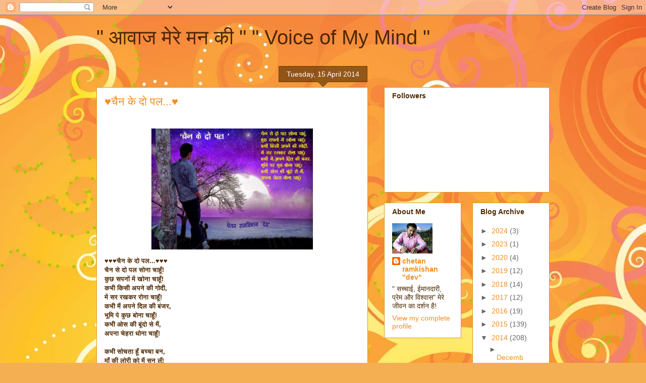

--- FILE ---
content_type: text/html; charset=utf-8
request_url: https://www.google.com/recaptcha/api2/aframe
body_size: 266
content:
<!DOCTYPE HTML><html><head><meta http-equiv="content-type" content="text/html; charset=UTF-8"></head><body><script nonce="N7ckVKail49eHljmdtqj8A">/** Anti-fraud and anti-abuse applications only. See google.com/recaptcha */ try{var clients={'sodar':'https://pagead2.googlesyndication.com/pagead/sodar?'};window.addEventListener("message",function(a){try{if(a.source===window.parent){var b=JSON.parse(a.data);var c=clients[b['id']];if(c){var d=document.createElement('img');d.src=c+b['params']+'&rc='+(localStorage.getItem("rc::a")?sessionStorage.getItem("rc::b"):"");window.document.body.appendChild(d);sessionStorage.setItem("rc::e",parseInt(sessionStorage.getItem("rc::e")||0)+1);localStorage.setItem("rc::h",'1768938397262');}}}catch(b){}});window.parent.postMessage("_grecaptcha_ready", "*");}catch(b){}</script></body></html>